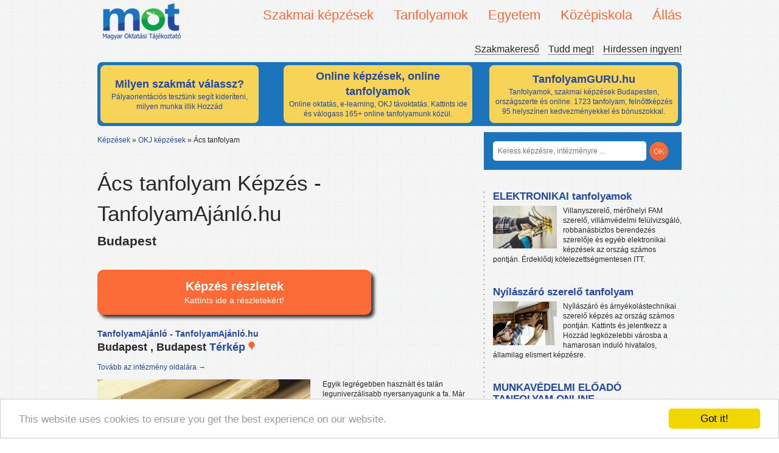

--- FILE ---
content_type: text/html; charset=UTF-8
request_url: https://mot.hu/kepzes/acs-tanfolyam-23425
body_size: 10300
content:
<!doctype html>
<!--[if lt IE 7]>
<html class="no-js lt-ie9 lt-ie8 lt-ie7" lang="hu"> <![endif]-->
<!--[if IE 7]>
<html class="no-js lt-ie9 lt-ie8" lang="hu"> <![endif]-->
<!--[if IE 8]>
<html class="no-js lt-ie9" lang="hu"> <![endif]-->
<!--[if gt IE 8]><!-->
<html class="no-js" lang="hu"> <!--<![endif]-->
<head>
    <meta http-equiv="Content-Type" content="text/html; charset=UTF-8" />
    <meta http-equiv="X-UA-Compatible" content="IE=edge,chrome=1">

    <link rel="stylesheet" href="/fancybox/source/jquery.fancybox.css?v=2.1.5" type="text/css" media="screen" />
    <script type="text/javascript" src="/fancybox/source/jquery.fancybox.pack.js?v=2.1.5"></script>

    <title>Ács tanfolyam képzés - TanfolyamAjánló.hu</title>
    <meta name="description" content="Árak, informácók: Ács tanfolyam tanfolyam Budapest. Válogass több tízezer kedvezményes képzés közül. ">
            <meta property="og:title" content="Ács tanfolyam"/>
    <meta property="og:type" content="school"/>
    <meta property="og:url" content="http://www.facebook.com/pages/Tanfolyamok-Magyarorsz%C3%A1gon/179683382076019"/>
    <meta property="og:image"
          content="http://mot.hu/uploads/876da5e022cc83d.jpg"/>
    <meta property="og:site_name" content="MOT"/>
    <meta property="og:description"
          content="Egyik legrégebben használt és talán leguniverzálisabb nyersanyagunk a fa. Már évszázadok óta használjuk számtalan dologra, így nem csoda, hogy a fa megmunkálásának mestersége az egyik legősibb mesterségünk, ez pedig az ács szakma."/>
    <meta name="author" content="">
    <link rel="canonical" href="https://mot.hu/kepzes/acs-tanfolyam-23425">
    <meta name="viewport" content="width=device-width">
    <meta name="google-site-verification" content="j05ji6-Q7VbmvLXKSjY13kaw3HMmYremBYGoJv-D0KI" />

    <link rel="stylesheet" href="/bundles/motadmin/chosen/chosen.css"/>

        <link href="/css/75d6379.css" rel="stylesheet">
    
    
    <script src="/bundles/frontend/js/libs/modernizr-2.5.3.min.js"></script>
    <script type="text/javascript">
        var layer = true;
    </script>

    <script src="//ajax.googleapis.com/ajax/libs/jquery/1.7.2/jquery.min.js"></script>
    <script>window.jQuery || document.write('<script src="/bundles/frontend/js/libs/jquery-1.7.2.min.js"><\/script>')</script>

    <script type="text/javascript">

        var _gaq = _gaq || [];
        _gaq.push(['_setAccount', 'UA-138163759-1']);
        _gaq.push(['_trackPageview']);

        (function() {
            var ga = document.createElement('script'); ga.type = 'text/javascript'; ga.async = true;
            ga.src = ('https:' == document.location.protocol ? 'https://ssl' : 'http://www') + '.google-analytics.com/ga.js';
            var s = document.getElementsByTagName('script')[0]; s.parentNode.insertBefore(ga, s);
        })();

    </script>

	<!-- Facebook Pixel Code -->
	<script>
	  !function(f,b,e,v,n,t,s)
	  {if(f.fbq)return;n=f.fbq=function(){n.callMethod?
	  n.callMethod.apply(n,arguments):n.queue.push(arguments)};
	  if(!f._fbq)f._fbq=n;n.push=n;n.loaded=!0;n.version='2.0';
	  n.queue=[];t=b.createElement(e);t.async=!0;
	  t.src=v;s=b.getElementsByTagName(e)[0];
	  s.parentNode.insertBefore(t,s)}(window, document,'script',
	  'https://connect.facebook.net/en_US/fbevents.js');
	  fbq('init', '429442177848096');
	  fbq('track', 'PageView');
	</script>
	<noscript><img height='1' width='1' style='display:none'
	  src='https://www.facebook.com/tr?id=429442177848096&ev=PageView&noscript=1'
	/></noscript>
	<!-- End Facebook Pixel Code -->


    <!-- Begin Cookie Consent plugin by Silktide - http://silktide.com/cookieconsent -->
    <script type="text/javascript">
	window.cookieconsent_options = {"message":"This website uses cookies to ensure you get the best experience on our website.","dismiss":"Got it!","learnMore":"More info","link":null,"theme":"light-bottom"};
    </script>

    <script type="text/javascript" src="//cdnjs.cloudflare.com/ajax/libs/cookieconsent2/1.0.9/cookieconsent.min.js"></script>
    <!-- End Cookie Consent plugin -->


</head>
<body>


<header id="header">
<!--
    <div id="bg">

    </div>
--> 
<!--  
    <div id="ad">
        <p>Tudd meg, mi lehet álmaid munkája, álmaid képzése!<small>Online segítünk, hogy megtaláld!</small></p>-->
<!--    </div>-->

    
    <div class="logo">
        <a href="/"><img src="/bundles/frontend/img/logo.png" alt="MOT - Magyar Oktatási Tájékoztató" title="Képzési, oktatási tájékoztató, szakmakereső oldal"></a>
    </div>
        <div id="nav-content">
        <nav id="primary">
            <ul class="dropdown">
                                <li><span>Szakmai képzések</span>
                    <ul>
                                                <li><a href="/kepzesek/szakmai-kepzesek/erettsegi-utani-szakkepzes" title="Érettségi utáni szakképzés"  >Érettségi utáni szakképzés</a></li>
                                                <li><a href="/kepzesek/szakmai-kepzesek/okj-kepzesek" title="OKJ képzések"  >OKJ képzések</a></li>
                                                <li><a href="/kepzesek/szakmai-kepzesek/szakkepesitesek-es-reszszakkepesitesek" title="Szakképesítések és részszakképesítések"  >Szakképesítések és részszakképesítések</a></li>
                                            </ul>
                </li>
                                <li><span>Tanfolyamok</span>
                    <ul>
                                                <li><a href="/kepzesek/tanfolyamok/autosiskolak" title="Autósiskolák"  >Autósiskolák</a></li>
                                                <li><a href="/kepzesek/tanfolyamok/felnottkepzo-tanfolyamok" title="Felnőttképző tanfolyamok"  >Felnőttképző tanfolyamok</a></li>
                                                <li><a href="/kepzesek/tanfolyamok/hatosagi-kepzesek" title="Hatósági képzések"  >Hatósági képzések</a></li>
                                                <li><a href="/kepzesek/tanfolyamok/hobbi-tanfolyamok" title="Hobbi tanfolyamok"  >Hobbi tanfolyamok</a></li>
                                                <li><a href="/kepzesek/tanfolyamok/nyelvtanfolyamok" title="Nyelvtanfolyamok"  >Nyelvtanfolyamok</a></li>
                                                <li><a href="/kepzesek/tanfolyamok/szamitastechnikai-tanfolyamok" title="Számítástechnikai tanfolyamok"  >Számítástechnikai tanfolyamok</a></li>
                                                <li><a href="/kepzesek/tanfolyamok/termeszetgyogyasz-tanfolyamok" title="Természetgyógyász tanfolyamok"  >Természetgyógyász tanfolyamok</a></li>
                                            </ul>
                </li>
                                <li><span>Egyetem</span>
                    <ul>
                                                <li><a href="/kepzesek/egyetem/alapkepzes-ba-bsc" title="Alapképzés (Ba, Bsc)"  >Alapképzés (Ba, Bsc)</a></li>
                                                <li><a href="/kepzesek/egyetem/fsz-kepzes" title="FSZ képzés"  >FSZ képzés</a></li>
                                                <li><a href="/kepzesek/egyetem/mesterkepzes-ma-msc" title="Mesterképzés (Ma, Msc)"  >Mesterképzés (Ma, Msc)</a></li>
                                                <li><a href="/kepzesek/egyetem/szakiranyu-tovabbkepzes" title="Szakirányú továbbképzés"  >Szakirányú továbbképzés</a></li>
                                            </ul>
                </li>
                                <li><span>Középiskola</span>
                    <ul>
                                                <li><a href="/kepzesek/kozepiskola/4-osztalyos-gimnazium" title="4 osztályos gimnázium"  >4 osztályos gimnázium</a></li>
                                                <li><a href="/kepzesek/kozepiskola/5-osztalyos-gimnazium" title="5 osztályos gimnázium"  >5 osztályos gimnázium</a></li>
                                                <li><a href="/kepzesek/kozepiskola/6-osztalyos-gimnazium" title="6 osztályos gimnázium"  >6 osztályos gimnázium</a></li>
                                                <li><a href="/kepzesek/kozepiskola/8-osztalyos-gimnazium" title="8 osztályos gimnázium"  >8 osztályos gimnázium</a></li>
                                                <li><a href="/kepzesek/kozepiskola/altalanos-iskola" title="Általános iskola"  >Általános iskola</a></li>
                                                <li><a href="/kepzesek/kozepiskola/erettsegi-felkeszito-tanfolyamok" title="Érettségi felkészítő tanfolyamok"  >Érettségi felkészítő tanfolyamok</a></li>
                                                <li><a href="/kepzesek/kozepiskola/erettsegi-felnotteknek" title="Érettségi felnőtteknek"  >Érettségi felnőtteknek</a></li>
                                                <li><a href="/kepzesek/kozepiskola/szakiskolak" title="Szakiskolák"  >Szakiskolák</a></li>
                                                <li><a href="/kepzesek/kozepiskola/szakkozepiskolak" title="Szakközépiskolák"  >Szakközépiskolák</a></li>
                                            </ul>
                </li>
                                <li><span>Állás</span>
                    <ul>
                                                <li><a href="/kepzesek/allas/allas" title="Állás"  >Állás</a></li>
                                            </ul>
                </li>
                            </ul>
        </nav>


        <nav id="secondary">
            <ul>
                <li><a href="/blog" title="Magyar Oktatási Tájékoztató - Szakmakereső blog">Szakmakereső</a></li>
                <li><a href="/tudd-meg/" title="Tájékoztató: továbbtanulás, pályaválasztás, oktatás témakörben">Tudd meg!</a></li>
                <li><a href="https://docs.google.com/forms/d/e/1FAIpQLSfTiEVCoK_3FFpxKnumWXiUJjE20SfRJ1ENieRPKNof31yuTg/viewform?usp=sf_link" title="Hirdessen a MOT-n ingyen" target="_blank">Hirdessen ingyen!</a></li>
            </ul>
        </nav>
    </div>
    <div class="clear"></div>
    <style>

    .cont {
        width:950px;
        margin-top:10px;
        padding-bottom:0px;
        padding-left:5px;
        padding-right:5px;
        padding-top:5px;
        background-color: #1C75BC;
        height: 100px;
        -moz-border-radius: 8px;
        -webkit-border-radius: 8px;
        -khtml-border-radius: 8px;
        border-radius: 8px;
    }

    .rounded_bg {

        display:inline-block;
        background-color: #F7D358;
        padding: 5px 5px;
        width: 250px;
        height: 85px;
        margin-right: 38px;
        -moz-border-radius: 8px;
        -webkit-border-radius: 8px;
        -khtml-border-radius: 8px;
        border-radius: 8px;

    }

    .rounded_bg_1 {

        display:inline-block;
        background-color: #F7D358;
        padding: 5px 5px;
        width: 300px;
        height: 85px;
        margin-right: 20px;
        -moz-border-radius: 8px;
        -webkit-border-radius: 8px;
        -khtml-border-radius: 8px;
        border-radius: 8px;

    }

    .rounded_bg_2 {

        display:inline-block;
        background-color: #F7D358;
        padding: 5px 5px;
        width: 300px;
        height: 85px;
        margin-left: 5px;
        -moz-border-radius: 8px;
        -webkit-border-radius: 8px;
        -khtml-border-radius: 8px;
        border-radius: 8px;

    }

    .content_format {
        width:250px;
        height:85px;
        padding:0;
        margin:0;
        position: absolute;
        text-align: center;
    }

    .content_format_1 {
        width:300px;
        height:85px;
        padding:0;
        vertical-align: middle;
        margin:0;

        text-align: center;

    }

    .content_format_2 {
        width:300px;
        height:85px;
        padding:0;
        margin:0;
        position: absolute;
        text-align: center;
    }



    .cim {
        display: absolute;
        font-weight: bold;
        font-size: 18px;
    }

    /*.content_format_1:before {*/
        /*content: '';*/
        /*display: inline-block;*/
        /*vertical-align: middle;*/
        /*margin-right: -0.25em; *//* Adjusts for spacing */

        /* For visualization*/

    /*}*/

    .pos {
        position: inherit !important;
    }

    .block {
        text-align: center;
        background: #c0c0c0;
        height: 85px;
        border: #a0a0a0 solid 1px;
    }

    .block:before {
        content: '';
        display: relative;
        height: 100%;
        vertical-align: middle;
        margin-right: -0.25em; /* Adjusts for spacing */

        /* For visualization
        background: #808080; width: 5px;
        */
    }

    .centered {
        /*display: inline-block;*/
        vertical-align: middle;
        width: 300px;
        border: #a0a0a0 solid 1px;
        background: #f5f5f5;
    }

    a:link{
        color:#24489E;
    }

    a:hover {
	color:#24489E;
    }

    a:visited{
        color:#24489E;
    }

    a:focus{
        color:#24489E;
    }
    a:active{
        color:#24489E;
    }


</style>


<div class="cont">


    
    <div class="rounded_bg" >

        
            <a href="https://tanuljtovabb.hu/milyen-szakma-illik-hozzad/?utm_source=mot&amp;utm_medium=cpc&amp;utm_campaign=cimdoboz" target="_blank">
                                    <table>
                        <tr>
                            <td class="content_format pos" style="vertical-align: middle !important;text-align: center">
                                <div class="cim">Milyen szakmát válassz?</div>
                                Pályaorientációs tesztünk segít kideríteni, milyen munka illik Hozzád

                            </td>
                        </tr>
                    </table>
                            </a>
        
    </div>
    
    
    <div class="rounded_bg_1" >

        
            <a href="https://tanfolyamguru.hu/online-tanfolyamok/?utm_source=mot&amp;utm_medium=cpc&amp;utm_campaign=cimdobozonline" target="_blank">
                
                    <table>
                        <tr>
                            <td class="content_format_1 pos" style="vertical-align: middle !important;text-align: center">
                                <div class="cim">Online képzések, online tanfolyamok</div>
                                    Online oktatás, e-learning, OKJ távoktatás. Kattints ide és válogass 165+ online tanfolyamunk közül.

                            </td>
                        </tr>
                    </table>


                            </a>
        
    </div>

    
    
    <div class="rounded_bg_2" >

        
            <a href="https://tanfolyamguru.hu/?utm_source=mot&amp;utm_medium=cpc&amp;utm_campaign=cimdobozfooldal" target="_blank">
                                    <table>
                        <tr>
                            <td class="content_format_2 pos" style="vertical-align: middle;text-align: center">
                                <div class="cim">TanfolyamGURU.hu</div>
                                Tanfolyamok, szakmai képzések Budapesten, országszerte és online. 1723 tanfolyam, felnőttképzés 95 helyszínen kedvezményekkel és bónuszokkal.

                            </td>
                        </tr>
                    </table>
                            </a>
        
    </div>

    
</div>
</header>
<!--<div class="clearfix cf"></div>-->
<div role="main" id="container">
    <div id="content">
                <nav id="breadcrumbs">
                        <ul>
                <li><a href="/">Képzések</a> &raquo;</li>
                                <li>
                                        <a href="/kepzesek/szakmai-kepzesek/okj-kepzesek">OKJ képzések</a> &raquo;
                                    </li>
                                <li>
                                        <span>Ács tanfolyam</span>
                                    </li>
                            </ul>
                    </nav>
                    <style type="text/css">
        .only_white {
            color: #FFFFFF !important;
        }

        .only_white :hover {
            color: #FFFFFF !important;
        }

        .only_white :active {
            color: #FFFFFF !important;
        }

        .fancybox-skin {
            -webkit-box-shadow: 0 0 0;
            -moz-box-shadow: 0 0 0;
            box-shadow: 0 0 0;
            padding: 0 !important;
            width: 700px !important;
            height: 469px !important;
        }

        .sarga_link_doboz {
            moz-box-shadow: 2px 2px 6px #888;
            -webkit-box-shadow: 2px 2px 6px #888;
            box-shadow: 2px 2px 6px #888;
            padding-left: 14px;
            padding-right: 14px;
            width: 575px;
            padding-bottom: 12px;
            background-color: #FC7739;
            border-radius: 16px;
            border-style: solid;
            border-color: #FFFFFF;
            border: 2px solid #FFF !important;

        }

        .sarga_link_p {
            font-size: 13px;
        }

        .sarga_link {
            font-size: 14px;
            text-decoration: underline;
            margin-bottom: 6px;
        }

        .rounded {
            -moz-border-radius: 12px;
            -webkit-border-radius: 12px;
            -khtml-border-radius: 12px;
            border-radius: 12px;
        }

        .doboz {
            height: 40px;
            padding-left: 15px;
            padding-right: 15px;
            background-color: #004080;

            color: #FFF;
        }

    </style>

 
    <div class="cim kepzes-cim">
        <h1 class="focim-kepzes">Ács tanfolyam Képzés - TanfolyamAjánló.hu</h1>

        <h3>Budapest</h3>

        <p class="jellemzok"></p>

               </div>

    

            
                            
            <div class="btn-big-contact">
                <a target="_blank" class="only_white" rel="nofollow"
                   href="/kepzes/honlap/kattintas/605fd214895768f6982ed6218eb02b712c6ca84e"><span><strong>Képzés
                            részletek</strong></span> <span>Kattints ide a részletekért!</span></a>
            </div>
        
    

    
    <div style="clear:both;"></div>        
        <div class="description" style="margin-top: 10px;">
        <h2 class="cim">TanfolyamAjánló - TanfolyamAjánló.hu</h2>
    <span class="cim"> Budapest
        , Budapest
        <a href="http://maps.google.hu/maps?q=Budapest,%20Budapest" target="_blank">Térkép <img
                    src="/bundles/frontend/img/map-image.png" alt="Google maps"></a></span>

        <p><a href="/intezmeny/tanfolyamajanlo-hu">Tovább az intézmény
                oldalára &rarr;</a></p>

                            <img class="pull-left kep-adatlap" src="/uploads/e022cc83d55ad5a5b052b.jpg"
                 alt="Ács tanfolyam TanfolyamAjánló.hu">
                Egyik legrégebben használt és talán leguniverzálisabb nyersanyagunk a fa. Már évszázadok óta használjuk számtalan dologra, így nem csoda, hogy a fa megmunkálásának mestersége az egyik legősibb mesterségünk, ez pedig az ács szakma.<br />
<br />
És nem csak az egyik legősibb, de egyben az egyik legfontosabb foglalkozás is az építőiparban, hiszen a megbízható, erős tetőszerkezet elengedhetetlen minden épület esetében.<br />
Mindig is az építőiparban akartál dolgozni? Nem esik nehezedre a fizikai munka? Jó az egyensúlyérzéked és nem félsz a magasban? Akkor neked való lehet az ács szakma, amelyet könnyedén kitanulhatsz, ha elvégzed az Ács OKJ tanfolyamot.<br />
<br />
Ács tanfolyam<br />
Mindig is az építőiparban akartál dolgozni? Nem esik nehezedre a fizikai munka? Az ácsmesterség egy elég sokrétű, felelősségteljes és fontos hivatás. Tanulj profiktól, és jelentkezz most az Ács OKJ képzésre.<br />
<br />
De mit is takar egész pontosan ez a foglalkozás? Az ácsnak feladata egyrészt, hogy a házak, épületek fedélszerkezetét elkészítse, másrészt, hogy a beton illetve vasbetonszerkezetek öntőformáját, zsaluzatát összeállítsa. Harmadrészt pedig munkájához tartozik a különböző állványzatok szerelése, bontása, karbantartása.<br />
<br />
Az ácsmesterség tehát nem egy könnyű munka, így precízségre, odafigyelésre, jó kézügyességre, erős fizikumra, és jó egyensúlyérzékre van szükség. Mivel egy ács általában nem egymagában dolgozik, hanem egy komplett brigáddal, így nagyon fontos az is, hogy könnyen tudj csapatban dolgozni, és másokhoz alkalmazkodni. Ha ezek a tulajdonságok jellemzőek rád, akkor bátran válaszd ezt a szakmát.<br />
<br />
Azzal is számolnod kell, hogy tavasztól őszig megállás nélkül érkeznek majd a megbízások, így munkából nem lesz hiány, de szerencsére ebből fakadóan bevételből sem.<br />
<br />
Ahhoz hogy kitanuld a szakma fortélyait, nem is kell mást tenned, mint jelentkezned az Ács OKJ tanfolyamra. A képzés elvégzése után képes leszel többek között értelmezni az építőipari rajzokat, méretre szabni, megmunkálni a függőleges és vízszintes szerkezetek hagyományos zsaluzatát. Teendőid közé tartozik majd a pillérek, falak hagyományos zsaluelemeinek összeállítása és elhelyezése is.<br />
<br />
A képzés folyamán megtanulhatod, hogyan kell összeszerelni, majd mozgatni a függesztett állványokat, kúszóállványokat valamint a zsaluzatokat, állványszerkezeteket. Munkád során a monolit illetve vasbeton szerkezetek betonozását is el kell végezned. Mindezek mellett elsajátíthatod majd a különböző faszerkezetek (fedélszerkezetek, födémek) építésének, helyreállításának módszereit is.<br />
<br />
Az ácsmesterség egy elég sokrétű, felelősségteljes és fontos hivatás. Ha elnyerte a tetszésedet, akkor nincs más hátra, minthogy jelentkezz az Ács OKJ képzésre.

    </div>
    <br>        
            <div class="btn-big-contact spacev ">
                <a target="_blank" class="only_white" rel="nofollow"
                   href="/kepzes/honlap/kattintas/605fd214895768f6982ed6218eb02b712c6ca84e"><span><strong>Képzés
                            részletek</strong></span> <span>Kattints ide a részletekért!</span></a>
            </div>
        
    
    <div class="clear spacer"></div>
    <div class="fb-comments" data-href="https://mot.hu/kepzes/acs-tanfolyam-23425"
         data-num-posts="5" data-width="620"></div>

    
        </div>
    <div id="sidebar">
        <div id="search">
            <form action="/kereses">
                <input type="search" name="s" placeholder="Keress képzésre, intézményre ...">
                <!--<button>OK</button>-->
                <button type="submit"></button>
            </form>
        </div>
        <div class="clearfix clear"></div>
        <div class="inner">
            

                                                        <article class="cikk hirdetes">
    <header>
        <h3>
            <a target="_blank" rel="nofollow" href="/hirdetes/kattintas/9c708dd93e2847d034147f680f1df412feb2fbc7" title="ELEKTRONIKAI tanfolyamok"  >ELEKTRONIKAI tanfolyamok</a>
        </h3>
    </header>
    <p>
        <img src="/uploads/0a17360712830a7.jpg" alt="ELEKTRONIKAI tanfolyamok">        Villanyszerelő, mérőhelyi FAM szerelő, villámvédelmi felülvizsgáló, robbanásbiztos berendezés szerelője és egyéb elektronikai képzések az ország számos pontján. Érdeklődj kötelezettségmentesen ITT.
    </p>

    <div class="clear"></div>
</article>
                                            <article class="cikk hirdetes">
    <header>
        <h3>
            <a target="_blank" rel="nofollow" href="/hirdetes/kattintas/46112c4971f6d28b0c0556d9dffd11cb3b580127" title="Nyílászáró szerelő tanfolyam"  >Nyílászáró szerelő tanfolyam</a>
        </h3>
    </header>
    <p>
        <img src="/uploads/2eb40197e965.jpg" alt="Nyílászáró szerelő tanfolyam">        Nyílászáró és árnyékolástechnikai szerelő képzés az ország számos pontján. Kattints és jelentkezz a Hozzád legközelebbi városba a hamarosan induló hivatalos, államilag elismert képzésre.
    </p>

    <div class="clear"></div>
</article>
                                            <article class="cikk hirdetes">
    <header>
        <h3>
            <a target="_blank" rel="nofollow" href="/hirdetes/kattintas/ba4f748fee6b565bc803f61e1edfe67ec1d9a17b" title="MUNKAVÉDELMI ELŐADÓ TANFOLYAM ONLINE"  >MUNKAVÉDELMI ELŐADÓ TANFOLYAM ONLINE</a>
        </h3>
    </header>
    <p>
        <img src="/uploads/6330ed86bbf0b2000014.jpg" alt="MUNKAVÉDELMI ELŐADÓ TANFOLYAM ONLINE">        MUNKAVÉDELMI ELŐADÓ SZERETNÉL LENNI? EZT IMÁDNI FOGOD! ▶ ONLINE végezhető Munkavédelmi előadó ÚJ TÍPUSÚ, 2021-től indítható SZAKKÉPESÍTÉS 4 hónap alatt, részletre is. ▶ Érdeklődj most ide kattintva.
    </p>

    <div class="clear"></div>
</article>
                                            <article class="cikk hirdetes">
    <header>
        <h3>
            <a target="_blank" rel="nofollow" href="/hirdetes/kattintas/80b3765e2ce98c71700c63d62d133cfe15c3dbbb" title="OKJ képzést keresel?"  >OKJ képzést keresel?</a>
        </h3>
    </header>
    <p>
                2021-től indítható, OKJ-t felváltó friss szakképesítések széles választékban, 150+ helyszínen. Találd meg álmaid szakmáját tanfolyamkereső oldalunkon.
    </p>

    <div class="clear"></div>
</article>
                                            <article class="cikk hirdetes">
    <header>
        <h3>
            <a target="_blank" rel="nofollow" href="/hirdetes/kattintas/b7a6965cb89c642ad96b82995d9bbcf636011317" title="Eladó képzés országosan és online"  >Eladó képzés országosan és online</a>
        </h3>
    </header>
    <p>
                Élelmiszer- és vegyiáru eladó képzés az ország számos pontján és online. Kattints és jelentkezz a Hozzád legközelebbi városba az ÚJ TÍPUSÚ, 2021-től indítható Eladó tanfolyamra.
    </p>

    <div class="clear"></div>
</article>
                                            <article class="cikk hirdetes">
    <header>
        <h3>
            <a target="_blank" rel="nofollow" href="/hirdetes/kattintas/dccf8087f82cf3004679b20baaa6e95f57d4b69f" title="Dajka új típusú tanfolyam ORSZÁGOSAN"  >Dajka új típusú tanfolyam ORSZÁGOSAN</a>
        </h3>
    </header>
    <p>
                Óvodai vagy bölcsődei dajka szeretnél lenni? EZT IMÁDNI FOGOD! Dajka tanfolyam 3-4 hónap alatt, akár ajándék bébiszitter tanfolyammal! Munka és család mellett is könnyen elvégezhető.
    </p>

    <div class="clear"></div>
</article>
                                            <article class="cikk hirdetes">
    <header>
        <h3>
            <a target="_blank" rel="nofollow" href="/hirdetes/kattintas/b409619e2ca2de8cb8f2391d8c9f128fc3fd2e6b" title="Új szakképesítések 2024"  >Új szakképesítések 2024</a>
        </h3>
    </header>
    <p>
                Képzések az ország számos pontján már az új képzési rendszer szerint.
    </p>

    <div class="clear"></div>
</article>
                                            <article class="cikk hirdetes">
    <header>
        <h3>
            <a target="_blank" rel="nofollow" href="/hirdetes/kattintas/22b4f0f6c7b7f2cd3f5ba4791c33eb31845b5f48" title="Tanfolyam választás"  >Tanfolyam választás</a>
        </h3>
    </header>
    <p>
                Nem is olyan könnyű, igaz? Nézz szét nálunk, válassz 1700+ tanfolyamunk közül.
    </p>

    <div class="clear"></div>
</article>
                                            <article class="cikk hirdetes">
    <header>
        <h3>
            <a target="_blank" rel="nofollow" href="/hirdetes/kattintas/c4a48f73df69d7ed627367759670b61ab466b8a0" title="SPORT tanfolyamok ORSZÁGOSAN"  >SPORT tanfolyamok ORSZÁGOSAN</a>
        </h3>
    </header>
    <p>
        <img src="/uploads/a4f2d4254510b03d.jpg" alt="SPORT tanfolyamok ORSZÁGOSAN">        Edző szeretnél lenni? Jelentkezz országosan elérhető sportos képzéseinkre. Nincs rejtett költség, és kamatmentes részletekben is fizethetsz!
    </p>

    <div class="clear"></div>
</article>
                                            <article class="cikk hirdetes">
    <header>
        <h3>
            <a target="_blank" rel="nofollow" href="/hirdetes/kattintas/56e165837547907b6f9f710e95a58ff5fdac88a2" title="Raktáros tanfolyam ORSZÁGOSAN ⏰"  >Raktáros tanfolyam ORSZÁGOSAN ⏰</a>
        </h3>
    </header>
    <p>
        <img src="/uploads/2227ac554e9194395.jpg" alt="Raktáros tanfolyam ORSZÁGOSAN ⏰">        Szerezz szakmát rövid idő alatt! ⚡ ⚡ ⚡ Munka és család mellett is könnyen elvégezhető. ▶▶ A tanfolyamot részletekben is fizetheted. ▶▶ Nézd meg érveinket itt!
    </p>

    <div class="clear"></div>
</article>
                    <div style="padding-left: 15px;"><iframe style="border: 0px;" src="https://tanfolyamokj.hu/ajanlott-tanfolyamok-iframe/" height="300"></iframe></div><div style="padding-left: 15px;"><h3 class="feed-title">Szakképzés, oktatás friss hírek</h3><div style="padding-left: 8px;"><script src="//rss.bloople.net/?url=https%3A%2F%2Fszakmaportal.hu%2Ffeed%2F&detail=-1&limit=12&showtitle=false&type=js"></script></div></div><div style="padding-left: 15px;"><h3 class="feed-title">Tanfolyam Blog</h3><div style="padding-left: 8px;"><script src="//rss.bloople.net/?url=https%3A%2F%2Ftanfolyamokj.hu%2Fblog%2Ffeed%2F&detail=-1&limit=10&showtitle=false&type=js"></script></div></div>                    </div>
    </div>
</div>
<div class="clear"></div>
<footer>
    <nav>
                <div class="column">
            <img src="/bundles/frontend/img/lablec.png" alt="Magyar Oktatási Tájékoztató" title="Iskolák, gimnáziumok, felnőttképzők listája">
            <ul>
                <li><a href="/admin/" title="MOT - Admin felület iskoláknak, felnőttképzőknek">Admin felület</a></li>
                <li><a href="https://docs.google.com/forms/d/e/1FAIpQLSfTiEVCoK_3FFpxKnumWXiUJjE20SfRJ1ENieRPKNof31yuTg/viewform?usp=sf_link" title="Hirdetési lehetőség a MOT-on" target="_blank">Média ajánlat</a></li>
            </ul>
        </div>

        <div class="column">
            <h3>Legnépszerűbb OKJ képzések képzések</h3>
            <ul>
                                                    <li><a href="/kepzes/turisztikai-szervezo-es-ertekesito-kepzes-erettsegi-utan-18473">Turisztikai szervező és értékesítő képzés érettségi után</a></li>
                                    <li><a href="/kepzes/szoftverfejleszto-23087">Szoftverfejlesztő</a></li>
                                    <li><a href="/kepzes/nyilaszaro-es-arnyekolastechnikai-szerelo-23345">Nyílászáró és árnyékolástechnikai szerelő</a></li>
                                    <li><a href="/kepzes/faipari-technikus-23325">Faipari technikus</a></li>
                                    <li><a href="/kepzes/rehabilitacios-nevelo-segto-19390">Rehabilitációs nevelő, segítő</a></li>
                                                </ul>
        </div>

        <div class="column">
            <h3>Legnépszerűbb OKJ képzések intézmények</h3>
            <ul>
                                                    <li><a href="/intezmeny/magyar-konyvvizsgaloi-kamara-oktatasi-kozpont">Magyar Könyvvizsgálói Kamara Oktatási Központ</a></li>
                                    <li><a href="/intezmeny/hidra-felnottkepzo-kozpont-kft">Hidra Felnőttképző Központ Kft</a></li>
                                    <li><a href="/intezmeny/schveder-oktatasi-kozpont">Schvéder Oktatási Központ</a></li>
                                    <li><a href="/intezmeny/dekra-akademie-kft">DEKRA Akademie Kft.</a></li>
                                    <li><a href="/intezmeny/klasszis-oktatas-kft">Klasszis Oktatás Kft.</a></li>
                                                </ul>
        </div>

        <div class="column">
            <h3>Legnépszerűbb OKJ képzések képzési témák</h3>
            <ul>
                                                    <li>
                    <a href="/kepzesek/szakmai-kepzesek/okj-kepzesek/t%3Aoktatas-pedagogia-kepzesek">Oktatás, Pedagógia képzések</a>
                </li>
                                    <li>
                    <a href="/kepzesek/szakmai-kepzesek/okj-kepzesek/t%3Aagrar-kepzesek">Agrár képzések</a>
                </li>
                                    <li>
                    <a href="/kepzesek/szakmai-kepzesek/okj-kepzesek/t%3Ajogi-igazgatasi-kepzesek">Jogi, igazgatási képzések</a>
                </li>
                                    <li>
                    <a href="/kepzesek/szakmai-kepzesek/okj-kepzesek/t%3Atarsadalomtudomanyi-kepzesek">Társadalomtudományi képzések</a>
                </li>
                                    <li>
                    <a href="/kepzesek/szakmai-kepzesek/okj-kepzesek/t%3Abolcsesz-kepzesek">Bölcsész képzések</a>
                </li>
                                                </ul>
        </div>
            </nav>
    <div class="clear"></div>
    <!--<img src="" alt="logo">-->
    <p class="copy">&copy; 2019 Magyar Oktatási Tájékoztató&nbsp;&nbsp;&nbsp;&nbsp;&nbsp;&nbsp;&nbsp; &nbsp;&nbsp;&nbsp;&nbsp;&nbsp;&nbsp;&nbsp;&nbsp;&nbsp;&nbsp;Kapcsolat: info(kukac)motadmin(pont)hu</p>

</footer>

    <script src="/js/624848e.js"></script>

        <script type="text/javascript" src="/js/449be89.js"></script>
    

<script type="text/javascript">
    setTimeout(function(){
        var a=document.createElement("script");
        var b=document.getElementsByTagName("script")[0];
        a.src=document.location.protocol+"//dnn506yrbagrg.cloudfront.net/pages/scripts/0013/2570.js?"+Math.floor(new Date().getTime()/3600000);
        a.async=true;a.type="text/javascript";b.parentNode.insertBefore(a,b);
    },1);
</script>


<!-- Facebook Pixel Code -->
<script>
  !function(f,b,e,v,n,t,s)
  {if(f.fbq)return;n=f.fbq=function(){n.callMethod?
  n.callMethod.apply(n,arguments):n.queue.push(arguments)};
  if(!f._fbq)f._fbq=n;n.push=n;n.loaded=!0;n.version='2.0';
  n.queue=[];t=b.createElement(e);t.async=!0;
  t.src=v;s=b.getElementsByTagName(e)[0];
  s.parentNode.insertBefore(t,s)}(window, document,'script',
  'https://connect.facebook.net/en_US/fbevents.js');
  fbq('init', '1653967251492027');
  fbq('track', 'PageView');
</script>
<noscript><img height="1" width="1" style="display:none"
  src="https://www.facebook.com/tr?id=1653967251492027&ev=PageView&noscript=1"
/></noscript>
<!-- End Facebook Pixel Code -->
</body>
</html>


--- FILE ---
content_type: text/javascript; charset=utf-8
request_url: https://rss.bloople.net/?url=https%3A%2F%2Fszakmaportal.hu%2Ffeed%2F&detail=-1&limit=12&showtitle=false&type=js
body_size: 1410
content:
var container = document.createElement("div");
container.innerHTML = "<h3 class=\"feed-title\"><a href=\"https://szakmaportal.hu/\" target=\"_blank\">SzakmaPORTÁL<\/a><\/h3><h4 class=\"feed-item-title\"><a href=\"https://szakmaportal.hu/5-program-csapatepites/\" target=\"_blank\">5 program a kollégákkal, hogy jobb csapat legyetek!<\/a><\/h4><h4 class=\"feed-item-title\"><a href=\"https://szakmaportal.hu/online-tanulas-elonyei-es-buktatoi-mire-figyelj-beiratkozas-elott/\" target=\"_blank\">Online tanulás előnyei és buktatói – mire figyelj beiratkozás előtt?<\/a><\/h4><h4 class=\"feed-item-title\"><a href=\"https://szakmaportal.hu/hogyan-valassz-felnottkepzest-2025-ben-utmutato-a-legjobb-donteshez/\" target=\"_blank\">Hogyan válassz felnőttképzést 2025-ben? – Útmutató a legjobb döntéshez<\/a><\/h4><h4 class=\"feed-item-title\"><a href=\"https://szakmaportal.hu/konferencia-szervezes-mesterien-ezeket-a-lepeseket-ne-hagyd-ki/\" target=\"_blank\">Konferencia szervezés mesterien – Ezeket a lépéseket ne hagyd ki!<\/a><\/h4><h4 class=\"feed-item-title\"><a href=\"https://szakmaportal.hu/falusi-turizmus-kozossegi-befekteteskent-indul-kepzesi-program-kistelepuleseknek/\" target=\"_blank\">Falusi turizmus: közösségi befektetésként indul képzési program kistelepüléseknek<\/a><\/h4><h4 class=\"feed-item-title\"><a href=\"https://szakmaportal.hu/falusi-turizmus-uj-kepzesi-lehetoseg-onkormanyzatoknak-es-helyieknek/\" target=\"_blank\">Falusi turizmus: új képzési lehetőség önkormányzatoknak és helyieknek<\/a><\/h4><h4 class=\"feed-item-title\"><a href=\"https://szakmaportal.hu/digitalis-tanulas-forradalma-hogyan-alakitja-at-az-online-kepzes-a-jovo-oktatasat/\" target=\"_blank\">Digitális tanulás forradalma – hogyan alakítja át az online képzés a jövő oktatását?<\/a><\/h4><h4 class=\"feed-item-title\"><a href=\"https://szakmaportal.hu/onkormanyzatok-a-helyi-turizmus-motorjai-igy-segitheti-telepuleset-a-2025-os-falusi-turizmus-palyazat/\" target=\"_blank\">Önkormányzatok a helyi turizmus motorjai – így segítheti települését a 2025-ös Falusi Turizmus pályázat<\/a><\/h4><h4 class=\"feed-item-title\"><a href=\"https://szakmaportal.hu/falusi-turizmus-fejlesztes-onkormanyzatoknak/\" target=\"_blank\">5 ok, amiért egy település nem hagyhatja ki a Falusi Turizmus fellendítéséért szóló programot<\/a><\/h4><h4 class=\"feed-item-title\"><a href=\"https://szakmaportal.hu/a-tokeletes-formaruha-kialakitasanak-mestersege/\" target=\"_blank\">A tökéletes formaruha kialakításának mestersége<\/a><\/h4><h4 class=\"feed-item-title\"><a href=\"https://szakmaportal.hu/social-media-toborzas-tevhitek-a-facebooktol-a-tiktokig/\" target=\"_blank\">Social media toborzás tévhitek a Facebooktól a TikTokig<\/a><\/h4><h4 class=\"feed-item-title\"><a href=\"https://szakmaportal.hu/vezeto-helyen-az-elte-informatikai-kar/\" target=\"_blank\">Vezető helyen az ELTE Informatikai Kar<\/a><\/h4><div style=\"text-align: end;\">\n  <a href=\"https://rss.bloople.net/\" target=\"_blank\" style=\"color: #000000;\">Powered by RSS 2 HTML<\/a>\n<\/div>\n\n<!-- To create this output, visit: https://rss2html.net/build_embeds/new?embed_render_title=false&feed_render_description=false&feed_render_image=false&item_count=12&item_render_body=false&strip_html=false&template=legacy&url=https%3A%2F%2Fszakmaportal.hu%2Ffeed%2F -->\n";
var nodes = [].slice.call(container.childNodes);
var script = document.scripts[document.scripts.length - 1];
var parent = script.parentNode;
while(nodes.length > 0) parent.insertBefore(nodes.shift(), script);
parent.removeChild(script);


--- FILE ---
content_type: application/x-javascript
request_url: https://mot.hu/js/449be89.js
body_size: 2471
content:
// Generated by CoffeeScript 1.6.1
(function() {

  $(function() {
    var datum, indulasSzamlalo, indulasig, kupon, link, szamlalo;
    kupon = $("div.kupon");
    if (kupon.length > 0) {
      szamlalo = function() {
        var diff, masodPercek, napok, orak, percek;
        diff = ervenyesseg - new Date();
        napok = Math.floor(diff / (1000 * 60 * 60 * 24));
        diff -= napok * 1000 * 60 * 60 * 24;
        orak = Math.floor(diff / (1000 * 60 * 60));
        diff -= orak * 1000 * 60 * 60;
        percek = Math.floor(diff / (1000 * 60));
        diff -= percek * 1000 * 60;
        masodPercek = Math.floor(diff / 1000);
        $("span#kupon-ervenyes").text("" + napok + " nap, " + orak + " óra " + percek + " perc " + masodPercek + " másodperc");
        return setTimeout('szamlalo()', 1000);
      };
      window.szamlalo = szamlalo;
      window.ervenyesseg = new Date(kupon.data("ervenyesseg"));
      szamlalo();
    }
    indulasig = $("div.napok-indulasig");
    if (indulasig.length > 0) {
      indulasSzamlalo = function() {
        var diff, masodPercek, napok, orak, percek, text;
        diff = parseInt(indulas - new Date());
        if (diff < 0) {
          indulasig.remove();
          return;
        }
        napok = Math.floor(diff / (1000 * 60 * 60 * 24));
        diff -= napok * 1000 * 60 * 60 * 24;
        orak = Math.floor(diff / (1000 * 60 * 60));
        diff -= orak * 1000 * 60 * 60;
        percek = Math.floor(diff / (1000 * 60));
        diff -= percek * 1000 * 60;
        masodPercek = Math.floor(diff / 1000);
        text = "";
        if (napok > 0) {
          text += "" + napok + " nap - ";
        }
        if (orak > 0 || napok > 0) {
          text += "" + orak + " óra - ";
        }
        if (percek > 0 || orak > 0 || napok > 0) {
          text += "" + percek + " perc - ";
        }
        text += "" + masodPercek + " mp";
        $("#kepzes-indulasig").text(text);
        return setTimeout('indulasSzamlalo()', 1000);
      };
      window.indulasSzamlalo = indulasSzamlalo;
      datum = indulasig.data("datum");
      if ($.browser.mozilla) {
        datum = datum.replace(' ', 'T');
      }
      window.indulas = new Date(datum);
      indulasSzamlalo();
    }
    link = $(".btn-big-contact a");
    if (link.length > 0) {
      return link.click(function() {
        window._gaq.push(['_trackEvent', 'kepzes', 'kattintas']);
        return true;
      });
    }
  });

}).call(this);
